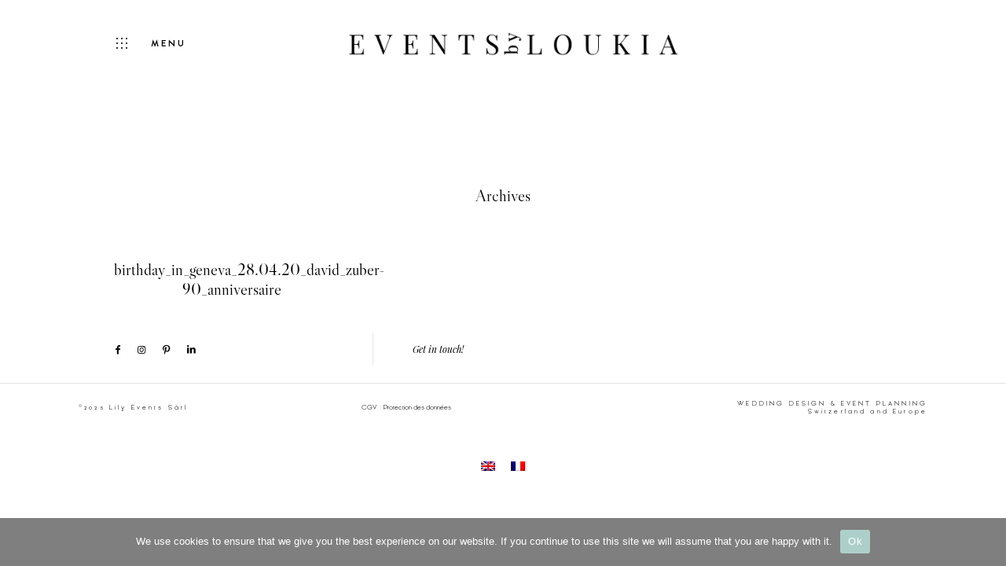

--- FILE ---
content_type: text/html; charset=UTF-8
request_url: https://www.eventsbyloukia.com/gallery/birthday-party-lareserve/birthday_in_geneva_28-04-20_david_zuber-90-2/
body_size: 9772
content:
<!DOCTYPE html><html dir="ltr" lang="en-US" prefix="og: https://ogp.me/ns#" class=""><head><meta charset="UTF-8" /><meta http-equiv="X-UA-Compatible" content="IE=edge"/><meta name="viewport" content="width=device-width, user-scalable=no, initial-scale=1.0, maximum-scale=1.0, minimum-scale=1.0"><link rel="alternate" type="application/rss+xml" title="Events by Loukia RSS Feed" href="https://www.eventsbyloukia.com/feed/" /><link rel="shortcut icon" href="https://www.eventsbyloukia.com/wp-content/uploads/2021/02/favicon-7.ico" /><link rel="profile" href="https://gmpg.org/xfn/11"><link media="all" href="https://www.eventsbyloukia.com/wp-content/cache/autoptimize/css/autoptimize_2b3350d171e3ae8f7884e2bf1c691f89.css" rel="stylesheet"><link media="only screen and (max-width: 768px)" href="https://www.eventsbyloukia.com/wp-content/cache/autoptimize/css/autoptimize_6fe211f8bb15af76999ce9135805d7af.css" rel="stylesheet"><link media="screen" href="https://www.eventsbyloukia.com/wp-content/cache/autoptimize/css/autoptimize_862a5e8117369b4d00877cf6767ad1a4.css" rel="stylesheet"><title>birthday_in_geneva_28.04.20_david_zuber-90_anniversaire | Events by Loukia</title> <script>var flex_theme_name = "lovely 2";
        var flex_asset_url = "https://www.eventsbyloukia.com/wp-content/plugins/flo-flex-builder/dist/";</script> <link rel="alternate" hreflang="en" href="https://www.eventsbyloukia.com/gallery/birthday-party-lareserve/birthday_in_geneva_28-04-20_david_zuber-90-2/" /><link rel="alternate" hreflang="fr" href="https://www.eventsbyloukia.com/fr/gallery/fete-danniversaire-l-hotel-la-reserve/birthday_in_geneva_28-04-20_david_zuber-90-2/" /><link rel="alternate" hreflang="x-default" href="https://www.eventsbyloukia.com/gallery/birthday-party-lareserve/birthday_in_geneva_28-04-20_david_zuber-90-2/" /><meta name="robots" content="max-image-preview:large" /><meta name="author" content="Events by Loukia"/><meta name="google-site-verification" content="google4fde6ec9958633a2.html" /><link rel="canonical" href="https://www.eventsbyloukia.com/gallery/birthday-party-lareserve/birthday_in_geneva_28-04-20_david_zuber-90-2/" /><meta name="generator" content="All in One SEO (AIOSEO) 4.9.3" /><meta property="og:locale" content="en_US" /><meta property="og:site_name" content="Events by Loukia" /><meta property="og:type" content="article" /><meta property="og:title" content="birthday_in_geneva_28.04.20_david_zuber-90_anniversaire | Events by Loukia" /><meta property="og:url" content="https://www.eventsbyloukia.com/gallery/birthday-party-lareserve/birthday_in_geneva_28-04-20_david_zuber-90-2/" /><meta property="fb:app_id" content="162606113941032" /><meta property="fb:admins" content="162606113941032" /><meta property="article:published_time" content="2020-05-17T19:48:51+00:00" /><meta property="article:modified_time" content="2024-01-04T18:28:29+00:00" /><meta property="article:publisher" content="http://www.facebook.com/loukiaarapian" /><meta name="twitter:card" content="summary" /><meta name="twitter:title" content="birthday_in_geneva_28.04.20_david_zuber-90_anniversaire | Events by Loukia" /> <script type="application/ld+json" class="aioseo-schema">{"@context":"https:\/\/schema.org","@graph":[{"@type":"BreadcrumbList","@id":"https:\/\/www.eventsbyloukia.com\/gallery\/birthday-party-lareserve\/birthday_in_geneva_28-04-20_david_zuber-90-2\/#breadcrumblist","itemListElement":[{"@type":"ListItem","@id":"https:\/\/www.eventsbyloukia.com#listItem","position":1,"name":"Home","item":"https:\/\/www.eventsbyloukia.com","nextItem":{"@type":"ListItem","@id":"https:\/\/www.eventsbyloukia.com\/gallery\/birthday-party-lareserve\/birthday_in_geneva_28-04-20_david_zuber-90-2\/#listItem","name":"birthday_in_geneva_28.04.20_david_zuber-90_anniversaire"}},{"@type":"ListItem","@id":"https:\/\/www.eventsbyloukia.com\/gallery\/birthday-party-lareserve\/birthday_in_geneva_28-04-20_david_zuber-90-2\/#listItem","position":2,"name":"birthday_in_geneva_28.04.20_david_zuber-90_anniversaire","previousItem":{"@type":"ListItem","@id":"https:\/\/www.eventsbyloukia.com#listItem","name":"Home"}}]},{"@type":"ItemPage","@id":"https:\/\/www.eventsbyloukia.com\/gallery\/birthday-party-lareserve\/birthday_in_geneva_28-04-20_david_zuber-90-2\/#itempage","url":"https:\/\/www.eventsbyloukia.com\/gallery\/birthday-party-lareserve\/birthday_in_geneva_28-04-20_david_zuber-90-2\/","name":"birthday_in_geneva_28.04.20_david_zuber-90_anniversaire | Events by Loukia","inLanguage":"en-US","isPartOf":{"@id":"https:\/\/www.eventsbyloukia.com\/#website"},"breadcrumb":{"@id":"https:\/\/www.eventsbyloukia.com\/gallery\/birthday-party-lareserve\/birthday_in_geneva_28-04-20_david_zuber-90-2\/#breadcrumblist"},"author":{"@id":"https:\/\/www.eventsbyloukia.com\/author\/loukiaarapian\/#author"},"creator":{"@id":"https:\/\/www.eventsbyloukia.com\/author\/loukiaarapian\/#author"},"datePublished":"2020-05-17T21:48:51+02:00","dateModified":"2024-01-04T19:28:29+01:00"},{"@type":"Organization","@id":"https:\/\/www.eventsbyloukia.com\/#organization","name":"Events by Loukia","description":"Event Design & Planning in Switzerland","url":"https:\/\/www.eventsbyloukia.com\/","logo":{"@type":"ImageObject","url":"https:\/\/www.eventsbyloukia.com\/wp-content\/uploads\/2020\/05\/birthday_in_geneva_28.04.20_david_zuber-90-1-scaled.jpg","@id":"https:\/\/www.eventsbyloukia.com\/gallery\/birthday-party-lareserve\/birthday_in_geneva_28-04-20_david_zuber-90-2\/#organizationLogo"},"image":{"@id":"https:\/\/www.eventsbyloukia.com\/gallery\/birthday-party-lareserve\/birthday_in_geneva_28-04-20_david_zuber-90-2\/#organizationLogo"},"sameAs":["http:\/\/www.instagram.com\/loukiaarapian"]},{"@type":"Person","@id":"https:\/\/www.eventsbyloukia.com\/author\/loukiaarapian\/#author","url":"https:\/\/www.eventsbyloukia.com\/author\/loukiaarapian\/","name":"Events by Loukia","image":{"@type":"ImageObject","@id":"https:\/\/www.eventsbyloukia.com\/gallery\/birthday-party-lareserve\/birthday_in_geneva_28-04-20_david_zuber-90-2\/#authorImage","url":"https:\/\/secure.gravatar.com\/avatar\/f635b212e25604879afb0c7be75679d0220e06f878ecfcc8f1ed849bfb1bd3e1?s=96&d=mm&r=g","width":96,"height":96,"caption":"Events by Loukia"}},{"@type":"WebSite","@id":"https:\/\/www.eventsbyloukia.com\/#website","url":"https:\/\/www.eventsbyloukia.com\/","name":"Events by Loukia","description":"Event Design & Planning in Switzerland","inLanguage":"en-US","publisher":{"@id":"https:\/\/www.eventsbyloukia.com\/#organization"}}]}</script> <link rel='dns-prefetch' href='//js-eu1.hs-scripts.com' /><link rel='dns-prefetch' href='//fonts.googleapis.com' /><link rel="alternate" type="application/rss+xml" title="Events by Loukia &raquo; Feed" href="https://www.eventsbyloukia.com/feed/" /><link rel="alternate" type="application/rss+xml" title="Events by Loukia &raquo; Comments Feed" href="https://www.eventsbyloukia.com/comments/feed/" /><link rel="alternate" type="application/rss+xml" title="Events by Loukia &raquo; birthday_in_geneva_28.04.20_david_zuber-90_anniversaire Comments Feed" href="https://www.eventsbyloukia.com/gallery/birthday-party-lareserve/birthday_in_geneva_28-04-20_david_zuber-90-2/feed/" /> <script id="flo_flex_builder_viewport_render" type="text/javascript">!function(){window.flexDebug={},window.flexBlocks={desktop:{},mobile:{}},window.flexData={animations:{},appearedElements:{}},window.flexDebug.timerStart=()=>{window.flexDebug.timerData=new Date},window.flexDebug.timerStop=(e="")=>{if(window.flexDebug.timerData){var n=new Date-window.flexDebug.timerData;n/=1e3,console.log(`Timer [${e}]:`,n+" seconds")}else console.log("Can't log times as start time is not set!")};const e=(n=navigator.userAgent||navigator.vendor||window.opera).indexOf("FBAN")>-1||n.indexOf("FBAV")>-1||n.includes("Instagram");var n;window.flexWidth=e?window.screen.width:window.innerWidth,window.currentFlexViewport=window.flexWidth>767?"desktop":"mobile",window.flexIsFacebookApp=e,window.flexPluginData={videoElements:{},shouldLoadVideos:[]},window.flexData.decodeHTML=function(e){var n=document.createElement("textarea");return n.innerHTML=e,n.value},window.flexData.elementDeviceClassRenaming=(e,n)=>e.replace("class=&quot",`data-only-device="${n}" class=&quot`);var t=setInterval((function(){if(!document.body)return;clearInterval(t);const e=document.querySelectorAll(`[data-element-device="${window.currentFlexViewport}"]`);Array.from(e).forEach((e=>{const n=window.flexData.elementDeviceClassRenaming(e.innerHTML,window.currentFlexViewport);e.insertAdjacentHTML("afterend",window.flexData.decodeHTML(n))}))}),10);window.addEventListener("DOMContentLoaded",(()=>{!function(){const e=(e,n=!1)=>{const t=document.getElementsByClassName(e)[0];if(void 0!==t){const e=window.getComputedStyle(t,null);return n?e[n]:e}return!1},n=document.createElement("div");n.innerHTML='<div class="flo-font-zoom-checker-inner" style="width: 1em;"></div>',n.style.display="none",n.style.fontSize="10px",n.className="flo-font-zoom-checker",document.body.appendChild(n);const t=e("flo-font-zoom-checker","fontSize"),o=e("flo-font-zoom-checker-inner","width");let i=parseInt(t)/10,a=parseInt(o)/10;t||o||(i=1,a=1),window.flexTextMagnificationLevel=1!==i&&i!==a?i:1}()}))}();</script> <link rel='stylesheet' id='admin_google_fonts-css' href='//fonts.googleapis.com/css?family=Playfair+Display' type='text/css' media='all' /> <script type="text/javascript" async src="https://www.eventsbyloukia.com/wp-content/plugins/burst-statistics/helpers/timeme/timeme.min.js?ver=1761128199" id="burst-timeme-js"></script> <script type="text/javascript" id="burst-js-extra">var burst = {"tracking":{"isInitialHit":true,"lastUpdateTimestamp":0,"beacon_url":"https:\/\/www.eventsbyloukia.com\/wp-content\/plugins\/burst-statistics\/endpoint.php","ajaxUrl":"https:\/\/www.eventsbyloukia.com\/wp-admin\/admin-ajax.php"},"options":{"cookieless":0,"pageUrl":"https:\/\/www.eventsbyloukia.com\/gallery\/birthday-party-lareserve\/birthday_in_geneva_28-04-20_david_zuber-90-2\/","beacon_enabled":1,"do_not_track":0,"enable_turbo_mode":0,"track_url_change":0,"cookie_retention_days":30,"debug":0},"goals":{"completed":[],"scriptUrl":"https:\/\/www.eventsbyloukia.com\/wp-content\/plugins\/burst-statistics\/\/assets\/js\/build\/burst-goals.js?v=1761128199","active":[]},"cache":{"uid":null,"fingerprint":null,"isUserAgent":null,"isDoNotTrack":null,"useCookies":null}};</script> <script type="text/javascript" async src="https://www.eventsbyloukia.com/wp-content/plugins/burst-statistics/assets/js/build/burst.min.js?ver=1761128199" id="burst-js"></script> <script type="text/javascript" src="https://www.eventsbyloukia.com/wp-includes/js/jquery/jquery.min.js?ver=3.7.1" id="jquery-core-js"></script> <script type="text/javascript" src="https://www.eventsbyloukia.com/wp-includes/js/jquery/jquery-migrate.min.js?ver=3.4.1" id="jquery-migrate-js"></script> <script type="text/javascript" src="https://www.eventsbyloukia.com/wp-content/plugins/flo-forms/public/js/jquery.validate.min.js?ver=1.0.0" id="flo-jquery-validate-js"></script> <script type="text/javascript" id="flo-forms-public-js-extra">var formData = {"ajaxurl":"https:\/\/www.eventsbyloukia.com\/wp-admin\/admin-ajax.php","date_format":"MM dd, yy"};</script> <script type="text/javascript" src="https://www.eventsbyloukia.com/wp-content/plugins/flo-forms/public/js/flo-forms-public.js?ver=1.0.0" id="flo-forms-public-js"></script> <script type="text/javascript" src="https://www.eventsbyloukia.com/wp-content/plugins/woocommerce/assets/js/jquery-blockui/jquery.blockUI.min.js?ver=2.7.0-wc.10.4.3" id="wc-jquery-blockui-js" defer="defer" data-wp-strategy="defer"></script> <script type="text/javascript" id="wc-add-to-cart-js-extra">var wc_add_to_cart_params = {"ajax_url":"\/wp-admin\/admin-ajax.php","wc_ajax_url":"\/?wc-ajax=%%endpoint%%","i18n_view_cart":"View cart","cart_url":"https:\/\/www.eventsbyloukia.com\/cart\/","is_cart":"","cart_redirect_after_add":"no"};</script> <script type="text/javascript" src="https://www.eventsbyloukia.com/wp-content/plugins/woocommerce/assets/js/frontend/add-to-cart.min.js?ver=10.4.3" id="wc-add-to-cart-js" defer="defer" data-wp-strategy="defer"></script> <script type="text/javascript" src="https://www.eventsbyloukia.com/wp-content/plugins/woocommerce/assets/js/js-cookie/js.cookie.min.js?ver=2.1.4-wc.10.4.3" id="wc-js-cookie-js" defer="defer" data-wp-strategy="defer"></script> <script type="text/javascript" id="woocommerce-js-extra">var woocommerce_params = {"ajax_url":"\/wp-admin\/admin-ajax.php","wc_ajax_url":"\/?wc-ajax=%%endpoint%%","i18n_password_show":"Show password","i18n_password_hide":"Hide password"};</script> <script type="text/javascript" src="https://www.eventsbyloukia.com/wp-content/plugins/woocommerce/assets/js/frontend/woocommerce.min.js?ver=10.4.3" id="woocommerce-js" defer="defer" data-wp-strategy="defer"></script> <link rel="https://api.w.org/" href="https://www.eventsbyloukia.com/wp-json/" /><link rel="alternate" title="JSON" type="application/json" href="https://www.eventsbyloukia.com/wp-json/wp/v2/media/4463" /><link rel="EditURI" type="application/rsd+xml" title="RSD" href="https://www.eventsbyloukia.com/xmlrpc.php?rsd" /><link rel="alternate" title="oEmbed (JSON)" type="application/json+oembed" href="https://www.eventsbyloukia.com/wp-json/oembed/1.0/embed?url=https%3A%2F%2Fwww.eventsbyloukia.com%2Fgallery%2Fbirthday-party-lareserve%2Fbirthday_in_geneva_28-04-20_david_zuber-90-2%2F" /><link rel="alternate" title="oEmbed (XML)" type="text/xml+oembed" href="https://www.eventsbyloukia.com/wp-json/oembed/1.0/embed?url=https%3A%2F%2Fwww.eventsbyloukia.com%2Fgallery%2Fbirthday-party-lareserve%2Fbirthday_in_geneva_28-04-20_david_zuber-90-2%2F&#038;format=xml" /><meta name="generator" content="WPML ver:4.8.6 stt:1,4;" /><meta name="facebook-domain-verification" content="487qy77upkar2rzli3fypddmyvn35b" /><meta name="p:domain_verify" content="a62175d1163629e4b66e1513aa09a038"/>  <script>!function(f,b,e,v,n,t,s)
{if(f.fbq)return;n=f.fbq=function(){n.callMethod?
n.callMethod.apply(n,arguments):n.queue.push(arguments)};
if(!f._fbq)f._fbq=n;n.push=n;n.loaded=!0;n.version='2.0';
n.queue=[];t=b.createElement(e);t.async=!0;
t.src=v;s=b.getElementsByTagName(e)[0];
s.parentNode.insertBefore(t,s)}(window, document,'script',
'https://connect.facebook.net/en_US/fbevents.js');
fbq('init', '2677945718952751');
fbq('track', 'PageView');</script> <noscript><img height="1" width="1" style="display:none"
src="https://www.facebook.com/tr?id=2677945718952751&ev=PageView&noscript=1"
/></noscript>  <script>(function(w,d,s,l,i){w[l]=w[l]||[];w[l].push({'gtm.start':
new Date().getTime(),event:'gtm.js'});var f=d.getElementsByTagName(s)[0],
j=d.createElement(s),dl=l!='dataLayer'?'&l='+l:'';j.async=true;j.src=
'https://www.googletagmanager.com/gtm.js?id='+i+dl;f.parentNode.insertBefore(j,f);
})(window,document,'script','dataLayer','GTM-PTHH5VX');</script> 			 <script class="hsq-set-content-id" data-content-id="blog-post">var _hsq = _hsq || [];
				_hsq.push(["setContentType", "blog-post"]);</script>  <noscript><style>.woocommerce-product-gallery{ opacity: 1 !important; }</style></noscript>  <script type='text/javascript'>!function(f,b,e,v,n,t,s){if(f.fbq)return;n=f.fbq=function(){n.callMethod?
n.callMethod.apply(n,arguments):n.queue.push(arguments)};if(!f._fbq)f._fbq=n;
n.push=n;n.loaded=!0;n.version='2.0';n.queue=[];t=b.createElement(e);t.async=!0;
t.src=v;s=b.getElementsByTagName(e)[0];s.parentNode.insertBefore(t,s)}(window,
document,'script','https://connect.facebook.net/en_US/fbevents.js?v=next');</script>  <script type='text/javascript'>var url = window.location.origin + '?ob=open-bridge';
        fbq('set', 'openbridge', '2644019762421251', url);</script> <script type='text/javascript'>fbq('init', '2644019762421251', {}, {
    "agent": "wordpress-6.8.3-3.0.16"
})</script><script type='text/javascript'>fbq('track', 'PageView', []);</script>  <noscript> <img height="1" width="1" style="display:none" alt="fbpx"
src="https://www.facebook.com/tr?id=2644019762421251&ev=PageView&noscript=1" /> </noscript><link rel="icon" href="https://www.eventsbyloukia.com/wp-content/uploads/2021/02/favicon-7.ico" sizes="32x32" /><link rel="icon" href="https://www.eventsbyloukia.com/wp-content/uploads/2021/02/favicon-7.ico" sizes="192x192" /><link rel="apple-touch-icon" href="https://www.eventsbyloukia.com/wp-content/uploads/2021/02/favicon-7.ico" /><meta name="msapplication-TileImage" content="https://www.eventsbyloukia.com/wp-content/uploads/2021/02/favicon-7.ico" /></head><body data-rsssl=1 class="attachment wp-singular attachment-template-default single single-attachment postid-4463 attachmentid-4463 attachment-jpeg wp-theme-lovely2  flo-social-links-type-a theme-lovely2 cookies-not-set woocommerce-no-js flo-tablet-appear-disabled flo-mobile-appear-disabled" data-burst_id="4463" data-burst_type="attachment"> <noscript class='flo-core-style' ><style class='flo-core-style'  media="screen">.flo-header-mobile__logo{max-width:25rem}.flo-header-mobile{background-color:#FFFFFF;color:#000000}.flo-header-mobile:not(.not-sticky){background-color:#FFFFFF;color:#000000}</style></noscript><div class="flo-header-mobile flo-header-mobile--type-a sticky"><div class="flo-header-mobile__spacer"></div> <a href="https://www.eventsbyloukia.com" class="flo-header-mobile__logo"> <noscript><img class="flo-header-mobile__logo-image flo-header-mobile__logo-image--default" src="https://www.eventsbyloukia.com/wp-content/uploads/2020/05/EVENTSBYLOUKIA_LOGO.png" alt="Events by Loukia"/></noscript><img class="lazyload flo-header-mobile__logo-image flo-header-mobile__logo-image--default" src='data:image/svg+xml,%3Csvg%20xmlns=%22http://www.w3.org/2000/svg%22%20viewBox=%220%200%20210%20140%22%3E%3C/svg%3E' data-src="https://www.eventsbyloukia.com/wp-content/uploads/2020/05/EVENTSBYLOUKIA_LOGO.png" alt="Events by Loukia"/> <noscript><img class="flo-header-mobile__logo-image flo-header-mobile__logo-image--light" src="https://www.eventsbyloukia.com/wp-content/uploads/2020/05/EVENTSBYLOUKIA_LOGO.png" alt="Events by Loukia"/></noscript><img class="lazyload flo-header-mobile__logo-image flo-header-mobile__logo-image--light" src='data:image/svg+xml,%3Csvg%20xmlns=%22http://www.w3.org/2000/svg%22%20viewBox=%220%200%20210%20140%22%3E%3C/svg%3E' data-src="https://www.eventsbyloukia.com/wp-content/uploads/2020/05/EVENTSBYLOUKIA_LOGO.png" alt="Events by Loukia"/> </a><div class="flo-header-mobile__menu-trigger flo-header-mobile__menu-trigger--bullets"></div></div><main class="flo_page_wrap "><div class="flo_page"> <noscript class='flo-core-style' ><style class='flo-core-style'  media="screen">header:not(.is-sticky) .flo-header--151{color:#000000;border-color:rgba(0,0,0,0.1)}header:not(.is-sticky) .flo-header--151{background-color:#FFFFFF}header:not(.is-sticky) .flo-header--151 .flo-header__menu > ul > li > a{color:#000000}header:not(.is-sticky) .flo-header--151.flo-header{padding-top:0.9375rem;padding-bottom:0.9375rem}.flo-header--sticky .is-sticky .flo-header--151{background-color:rgba(255,255,255,0.65);color:#000000!important;border-color:rgba(0,0,0,0.1)}</style></noscript><header class="flo-header--sticky" data-layout="flo-header--layout-type-j"> <noscript class='flo-core-style' ><style class='flo-core-style'  media="screen">.flo-header--151 .flo-header__popup-menu{font-family:GinoraSans Bold;font-size:0.6875rem;letter-spacing:0.25em;word-spacing:0em;line-height:1em;text-transform:none;font-weight:normal}.flo-header--151 .flo-header__popup-menu:hover{text-decoration:underline}@media screen and (max-width:767px){.flo-header--151 .flo-header__popup-menu{font-size:0.5rem;line-height:1em}}.flo-header--151 .flo-header__popup-menu-trigger{font-family:GinoraSans Bold;font-size:0.6875rem;letter-spacing:0.25em;word-spacing:0em;line-height:1em;text-transform:none;font-weight:normal}.flo-header--151 .flo-header__popup-menu-trigger:hover{text-decoration:underline}@media screen and (max-width:767px){.flo-header--151 .flo-header__popup-menu-trigger{font-size:0.5rem;line-height:1em}}.flo-header--151 .flo-header__popup-menu{color:#000000}.flo-header--151 .flo-header__popup-menu-wrap--open .flo-header__popup-menu-trigger, .flo-header--151 .flo-header__popup-menu-wrap--open .flo-header__popup-menu, .flo-header--151 .flo-header__popup-menu-items ul{background-color:#FAF8F8}</style></noscript><div class="flo-header flo-header--151 flo-header--type-j" data-onready="flo_header_type_j"><div class="flo-header__popup-menu-top-wrap"><div class="flo-header__popup-menu-wrap"><div class="flo-header__popup-menu-trigger"><div class="flo-header__popup-menu-trigger-icon-wrap"><div class="flo-header__popup-menu-trigger-icon flo-header__popup-menu-trigger-icon--open"> <i class="flo-icon-menu-trigger"></i></div><div class="flo-header__popup-menu-trigger-icon flo-header__popup-menu-trigger-icon--close"> <i class="flo-icon-close-icon"></i></div></div><div class="flo-header__popup-menu-trigger-label-wrap"><div class="flo-header__popup-menu-trigger-label flo-header__popup-menu-trigger-label--open"> MENU</div><div class="flo-header__popup-menu-trigger-label flo-header__popup-menu-trigger-label--close"> CLOSE</div></div></div><div class="flo-header__popup-menu"><ul id="3" class="flo-header__popup-menu-items"><li id="menu-item-4979" class="menu-item menu-item-type-post_type menu-item-object-page menu-item-4979"><a href="https://www.eventsbyloukia.com/about/">ABOUT</a></li><li id="menu-item-4981" class="menu-item menu-item-type-post_type menu-item-object-page menu-item-4981"><a href="https://www.eventsbyloukia.com/events-portfolio/">GALLERY</a></li><li id="menu-item-12380" class="menu-item menu-item-type-post_type menu-item-object-page menu-item-12380"><a href="https://www.eventsbyloukia.com/services/">SERVICES</a></li><li id="menu-item-15498" class="menu-item menu-item-type-post_type menu-item-object-page menu-item-15498"><a href="https://www.eventsbyloukia.com/creative-workshops/">CREATIVE WORKSHOPS</a></li><li id="menu-item-10059" class="menu-item menu-item-type-post_type menu-item-object-page menu-item-10059"><a href="https://www.eventsbyloukia.com/blog/">BLOG</a></li><li id="menu-item-4980" class="menu-item menu-item-type-post_type menu-item-object-page menu-item-4980"><a href="https://www.eventsbyloukia.com/contact/">CONTACT</a></li><li id="menu-item-wpml-ls-3-en" class="menu-item wpml-ls-slot-3 wpml-ls-item wpml-ls-item-en wpml-ls-current-language wpml-ls-menu-item wpml-ls-first-item menu-item-type-wpml_ls_menu_item menu-item-object-wpml_ls_menu_item menu-item-has-children menu-item-wpml-ls-3-en"><a href="https://www.eventsbyloukia.com/gallery/birthday-party-lareserve/birthday_in_geneva_28-04-20_david_zuber-90-2/" role="menuitem"><noscript><img
 class="wpml-ls-flag"
 src="https://www.eventsbyloukia.com/wp-content/plugins/sitepress-multilingual-cms/res/flags/en.png"
 alt="English" 
 /></noscript><img
 class="lazyload wpml-ls-flag"
 src='data:image/svg+xml,%3Csvg%20xmlns=%22http://www.w3.org/2000/svg%22%20viewBox=%220%200%20210%20140%22%3E%3C/svg%3E' data-src="https://www.eventsbyloukia.com/wp-content/plugins/sitepress-multilingual-cms/res/flags/en.png"
 alt="English" 
 /></a><ul class="sub-menu"><li id="menu-item-wpml-ls-3-fr" class="menu-item wpml-ls-slot-3 wpml-ls-item wpml-ls-item-fr wpml-ls-menu-item wpml-ls-last-item menu-item-type-wpml_ls_menu_item menu-item-object-wpml_ls_menu_item menu-item-wpml-ls-3-fr"><a href="https://www.eventsbyloukia.com/fr/gallery/fete-danniversaire-l-hotel-la-reserve/birthday_in_geneva_28-04-20_david_zuber-90-2/" title="Switch to French" aria-label="Switch to French" role="menuitem"><noscript><img
 class="wpml-ls-flag"
 src="https://www.eventsbyloukia.com/wp-content/plugins/sitepress-multilingual-cms/res/flags/fr.png"
 alt="French" 
 /></noscript><img
 class="lazyload wpml-ls-flag"
 src='data:image/svg+xml,%3Csvg%20xmlns=%22http://www.w3.org/2000/svg%22%20viewBox=%220%200%20210%20140%22%3E%3C/svg%3E' data-src="https://www.eventsbyloukia.com/wp-content/plugins/sitepress-multilingual-cms/res/flags/fr.png"
 alt="French" 
 /></a></li></ul></li></ul></div></div></div><div class="flo-header__logo-wrap"> <a href="https://www.eventsbyloukia.com" class="flo-header__logo"> <noscript class='flo-core-style' ><style class='flo-core-style'  media="screen">.flo-header--151 .flo-header__logo{font-family:LibreCaslonDisplay Regular;font-size:1.625rem;letter-spacing:0em;word-spacing:0em;line-height:1.2em;text-transform:none;font-weight:normal}@media screen and (max-width:767px){.flo-header--151 .flo-header__logo{font-size:1.625rem;line-height:1.2em}}@media (min-width:768px) and (max-width:1024px){.flo-header--151 .flo-header__logo{max-width:12.5rem}}@media (min-width:1025px){.flo-header--151 .flo-header__logo{max-width:28.125rem}}</style></noscript> <noscript><img class="flo-header__logo-image flo-header__logo-image--default" src="https://www.eventsbyloukia.com/wp-content/uploads/2020/06/EVENTSBYLOUKIA_LOGO_2.png" alt="Events by Loukia" /></noscript><img class="lazyload flo-header__logo-image flo-header__logo-image--default" src='data:image/svg+xml,%3Csvg%20xmlns=%22http://www.w3.org/2000/svg%22%20viewBox=%220%200%20210%20140%22%3E%3C/svg%3E' data-src="https://www.eventsbyloukia.com/wp-content/uploads/2020/06/EVENTSBYLOUKIA_LOGO_2.png" alt="Events by Loukia" /> <noscript><img class="flo-header__logo-image flo-header__logo-image--sticky" src="https://www.eventsbyloukia.com/wp-content/uploads/2020/06/EVENTSBYLOUKIA_LOGO_2.png" alt="Events by Loukia" /></noscript><img class="lazyload flo-header__logo-image flo-header__logo-image--sticky" src='data:image/svg+xml,%3Csvg%20xmlns=%22http://www.w3.org/2000/svg%22%20viewBox=%220%200%20210%20140%22%3E%3C/svg%3E' data-src="https://www.eventsbyloukia.com/wp-content/uploads/2020/06/EVENTSBYLOUKIA_LOGO_2.png" alt="Events by Loukia" /> <noscript><img class="flo-header__logo-image flo-header__logo-image--light" src="https://www.eventsbyloukia.com/wp-content/uploads/2023/09/EVENTSBYLOUKIA_LOGO_white.png" alt="Events by Loukia" /></noscript><img class="lazyload flo-header__logo-image flo-header__logo-image--light" src='data:image/svg+xml,%3Csvg%20xmlns=%22http://www.w3.org/2000/svg%22%20viewBox=%220%200%20210%20140%22%3E%3C/svg%3E' data-src="https://www.eventsbyloukia.com/wp-content/uploads/2023/09/EVENTSBYLOUKIA_LOGO_white.png" alt="Events by Loukia" /> </a></div><div class="flo-header__menu-area"></div></div></header><div class="flo-block  flo-wp-title flo-post"><h1 class="flo-wp-title__title visible full-visible">Archives</h1></div><div class="flo-listing flo-listing--206"> <noscript class='flo-core-style' ><style class='flo-core-style'  media="screen">@media (max-width:767px){.flo-block--3894{margin-top:0rem;margin-bottom:0rem}}@media (min-width:768px){.flo-block--3894{margin-top:0rem;margin-bottom:0rem}}</style></noscript> <noscript class='flo-core-style' ><style class='flo-core-style'  media="screen">.flo-block--3894{background-color:#FFFFFF}</style></noscript><div   class='flo-block     flo-block--3894   ' data-id="3894" data-onready='flo_block_listing_5'><div class="flo-block__container"> <noscript class='flo-core-style' ><style class='flo-core-style'  media="screen">.flo-block-listing-5--777 .flo-block-listing-5__title{font-family:LibreCaslonDisplay Regular;font-size:1.3125rem;letter-spacing:0em;word-spacing:0em;line-height:1.23em;text-transform:none;font-weight:normal}.flo-block-listing-5--777 .flo-block-listing-5__category{font-family:GinoraSans Bold;font-size:0.6875rem;letter-spacing:0.25em;word-spacing:0em;line-height:1em;text-transform:none;font-weight:normal}.flo-block-listing-5--777 .flo-block-listing-5__category:hover{text-decoration:underline}@media screen and (max-width:767px){.flo-block-listing-5--777 .flo-block-listing-5__category{font-size:0.5rem;line-height:1em}}.flo-block-listing-5--777 .flo-block-listing-5__overlay{font-family:GinoraSans Bold;font-size:0.6875rem;letter-spacing:0.25em;word-spacing:0em;line-height:1em;text-transform:none;font-weight:normal}.flo-block-listing-5--777 .flo-block-listing-5__overlay:hover{text-decoration:underline}@media screen and (max-width:767px){.flo-block-listing-5--777 .flo-block-listing-5__overlay{font-size:0.5rem;line-height:1em}}.flo-block-listing-5--777 .flo-block-listing-5__overlay{color:#000000;background-color:#FFFFFF;background-image:url()}.flo-block-listing-5--777 .flo-block-listing-5__text-area{color:#000000}@media (max-width:767px){.flo-block-listing-5--777 .flo-block-listing-5__featured-image--bgi{height:300px}}@media (min-width:768px){.flo-block-listing-5--777 .flo-block-listing-5__item{width:calc(100% / 3);padding:1.375rem}.grid-sizer{width:calc(100% / 3)}.flo-block-listing-5--777{margin:-1.375rem}}</style></noscript><div class="flo-block-listing-5 flo-block-listing-5--777 "> <a class="flo-block-listing-5__item " href="https://www.eventsbyloukia.com/gallery/birthday-party-lareserve/birthday_in_geneva_28-04-20_david_zuber-90-2/"> <span class="flo-block-listing-5__text-area"> <span class="flo-block-listing-5__category"> </span><h2 class="flo-block-listing-5__title"> birthday_in_geneva_28.04.20_david_zuber-90_anniversaire</h2> </span> </a></div></div></div></div></div></main> <noscript class='flo-core-style' ><style class='flo-core-style'  media="screen">@media (max-width:767px){.flo-mobile-menu{background-color:#FAF8F8;color:#000000}.flo-mobile-menu__menu > li{border-bottom-color:rgba(0,0,0,0.15)!important}.flo-mobile-menu__menu-dropdown-toggle{color:rgba(0,0,0,0.15)!important}}</style></noscript><div class="flo-mobile-menu flo-mobile-menu__type-a" data-onready="flo_mobile_menu"><div class="flo-mobile-menu__top-area"> <a href="https://www.eventsbyloukia.com" class="flo-header-mobile__logo"> <noscript><img class="flo-header-mobile__logo-image flo-header-mobile__logo-image--default" src="https://www.eventsbyloukia.com/wp-content/uploads/2020/05/EVENTSBYLOUKIA_LOGO.png" alt="Events by Loukia"/></noscript><img class="lazyload flo-header-mobile__logo-image flo-header-mobile__logo-image--default" src='data:image/svg+xml,%3Csvg%20xmlns=%22http://www.w3.org/2000/svg%22%20viewBox=%220%200%20210%20140%22%3E%3C/svg%3E' data-src="https://www.eventsbyloukia.com/wp-content/uploads/2020/05/EVENTSBYLOUKIA_LOGO.png" alt="Events by Loukia"/> <noscript><img class="flo-header-mobile__logo-image flo-header-mobile__logo-image--light" src="https://www.eventsbyloukia.com/wp-content/uploads/2020/05/EVENTSBYLOUKIA_LOGO.png" alt="Events by Loukia"/></noscript><img class="lazyload flo-header-mobile__logo-image flo-header-mobile__logo-image--light" src='data:image/svg+xml,%3Csvg%20xmlns=%22http://www.w3.org/2000/svg%22%20viewBox=%220%200%20210%20140%22%3E%3C/svg%3E' data-src="https://www.eventsbyloukia.com/wp-content/uploads/2020/05/EVENTSBYLOUKIA_LOGO.png" alt="Events by Loukia"/> </a><div class="flo-mobile-menu__close flo-mobile-menu__menu-trigger--bullets"></div></div><ul id="3" class="flo-mobile-menu__menu"><li class="menu-item menu-item-type-post_type menu-item-object-page menu-item-4979"><a href="https://www.eventsbyloukia.com/about/">ABOUT</a></li><li class="menu-item menu-item-type-post_type menu-item-object-page menu-item-4981"><a href="https://www.eventsbyloukia.com/events-portfolio/">GALLERY</a></li><li class="menu-item menu-item-type-post_type menu-item-object-page menu-item-12380"><a href="https://www.eventsbyloukia.com/services/">SERVICES</a></li><li class="menu-item menu-item-type-post_type menu-item-object-page menu-item-15498"><a href="https://www.eventsbyloukia.com/creative-workshops/">CREATIVE WORKSHOPS</a></li><li class="menu-item menu-item-type-post_type menu-item-object-page menu-item-10059"><a href="https://www.eventsbyloukia.com/blog/">BLOG</a></li><li class="menu-item menu-item-type-post_type menu-item-object-page menu-item-4980"><a href="https://www.eventsbyloukia.com/contact/">CONTACT</a></li><li class="menu-item wpml-ls-slot-3 wpml-ls-item wpml-ls-item-en wpml-ls-current-language wpml-ls-menu-item wpml-ls-first-item menu-item-type-wpml_ls_menu_item menu-item-object-wpml_ls_menu_item menu-item-has-children menu-item-wpml-ls-3-en"><a href="https://www.eventsbyloukia.com/gallery/birthday-party-lareserve/birthday_in_geneva_28-04-20_david_zuber-90-2/" role="menuitem"><noscript><img
 class="wpml-ls-flag"
 src="https://www.eventsbyloukia.com/wp-content/plugins/sitepress-multilingual-cms/res/flags/en.png"
 alt="English" 
 /></noscript><img
 class="lazyload wpml-ls-flag"
 src='data:image/svg+xml,%3Csvg%20xmlns=%22http://www.w3.org/2000/svg%22%20viewBox=%220%200%20210%20140%22%3E%3C/svg%3E' data-src="https://www.eventsbyloukia.com/wp-content/plugins/sitepress-multilingual-cms/res/flags/en.png"
 alt="English" 
 /></a><ul class="sub-menu"><li class="menu-item wpml-ls-slot-3 wpml-ls-item wpml-ls-item-fr wpml-ls-menu-item wpml-ls-last-item menu-item-type-wpml_ls_menu_item menu-item-object-wpml_ls_menu_item menu-item-wpml-ls-3-fr"><a href="https://www.eventsbyloukia.com/fr/gallery/fete-danniversaire-l-hotel-la-reserve/birthday_in_geneva_28-04-20_david_zuber-90-2/" title="Switch to French" aria-label="Switch to French" role="menuitem"><noscript><img
 class="wpml-ls-flag"
 src="https://www.eventsbyloukia.com/wp-content/plugins/sitepress-multilingual-cms/res/flags/fr.png"
 alt="French" 
 /></noscript><img
 class="lazyload wpml-ls-flag"
 src='data:image/svg+xml,%3Csvg%20xmlns=%22http://www.w3.org/2000/svg%22%20viewBox=%220%200%20210%20140%22%3E%3C/svg%3E' data-src="https://www.eventsbyloukia.com/wp-content/plugins/sitepress-multilingual-cms/res/flags/fr.png"
 alt="French" 
 /></a></li></ul></li></ul><div class="flo-mobile-menu__bottom-area"><div class="flo-mobile-menu__social-links"> <a href="https://www.facebook.com/eventsbyloukia" rel="noreferrer" target="_blank" class="flo-icon flo-icon-facebook flo-social-links__link "></a> <a href="https://www.instagram.com/eventsbyloukia" rel="noreferrer" target="_blank" class="flo-icon flo-icon-instagram flo-social-links__link "></a> <a href="https://www.pinterest.com/eventsbyloukia" rel="noreferrer" target="_blank" class="flo-icon flo-icon-pinterest flo-social-links__link "></a> <a href="https://www.linkedin.com/company/5018479" rel="noreferrer" target="_blank" class="flo-icon flo-icon-linkedin flo-social-links__link "></a></div><div class="flo-mobile-menu__copyright-area"><div class="flo-mobile-menu__text-above-copyright-notice"></div><div class="flo-mobile-menu__copyright-notice"><p>WEDDING DESIGN & EVENT PLANNING</p></div><div class="flo-mobile-menu__copyright-flo-logo"><div class="flo-footer-copyrights-area__copyright-notice" style="letter-spacing: 0em;"> <a href="/cgv/">CGV</a> <span style="color: #ddd"> | </span> <a href="/protection-des-donnees/">Protection des données</a></div></div></div></div></div><div class="flo-footer flo-footer--723 "> <noscript class='flo-core-style' ><style class='flo-core-style'  media="screen">.flo-footer--723 .flo-footer-area-2__link{font-family:PlayfairDisplay Italic;font-size:0.75rem;letter-spacing:0em;word-spacing:0em;line-height:1.3em;text-transform:none;font-weight:normal}.flo-footer--723 .flo-footer-area-2{background-color:#FFFFFF;color:#000000;border-color:rgba(0,0,0,0.1)}</style></noscript> <noscript class='flo-core-style' ><style class='flo-core-style'  media="screen">.flo-footer--723 .flo-footer-area-2__right-text-area{font-family:PlayfairDisplay Italic;font-size:0.75rem;letter-spacing:0em;word-spacing:0em;line-height:1.3em;text-transform:none;font-weight:normal}</style></noscript><div class="flo-footer-area-2"><div class="flo-footer-area-2__social-area"><div class="flo-footer-area-2__social-links"> <a href="https://www.facebook.com/eventsbyloukia" rel="noreferrer" target="_blank" class="flo-icon flo-icon-facebook flo-social-links__link "></a> <a href="https://www.instagram.com/eventsbyloukia" rel="noreferrer" target="_blank" class="flo-icon flo-icon-instagram flo-social-links__link "></a> <a href="https://www.pinterest.com/eventsbyloukia" rel="noreferrer" target="_blank" class="flo-icon flo-icon-pinterest flo-social-links__link "></a> <a href="https://www.linkedin.com/company/5018479" rel="noreferrer" target="_blank" class="flo-icon flo-icon-linkedin flo-social-links__link "></a></div></div><div class="flo-footer-area-2__right-text-area"><p><a title="CONTACT" href="https://www.eventsbyloukia.com/contact/"><em>Get in touch!</em></a></p></div></div> <noscript class='flo-core-style' ><style class='flo-core-style'  media="screen">.flo-footer--723 .flo-footer-copyrights-area__copyright-notice{font-family:GinoraSans Light;font-size:0.5625rem;letter-spacing:0.35em;word-spacing:0em;line-height:1.2em;text-transform:none;font-weight:normal}.flo-footer--723 .flo-footer-copyrights-area__additional-text{font-family:GinoraSans Light;font-size:0.5625rem;letter-spacing:0.35em;word-spacing:0em;line-height:1.2em;text-transform:none;font-weight:normal}.flo-footer--723 .flo-footer-copyrights-area{color:#000000;background-color:#FFFFFF}</style></noscript><div class="flo-footer-copyrights-area"><div class="flo-footer-copyrights-area__copyright-notice"> ©2025 Lily Events Sàrl</div><div class="flo-footer-copyrights-area__copyright-notice" style="letter-spacing: 0em;"> <a href="/cgv/">CGV</a> <span style="color: #ddd"> | </span> <a href="/protection-des-donnees/">Protection des données</a></div><div class="flo-footer-copyrights-area__additional-text"> WEDDING DESIGN & EVENT PLANNING <br> Switzerland and Europe</div></div></div> <script type="speculationrules">{"prefetch":[{"source":"document","where":{"and":[{"href_matches":"\/*"},{"not":{"href_matches":["\/wp-*.php","\/wp-admin\/*","\/wp-content\/uploads\/*","\/wp-content\/*","\/wp-content\/plugins\/*","\/wp-content\/themes\/lovely2\/*","\/*\\?(.+)"]}},{"not":{"selector_matches":"a[rel~=\"nofollow\"]"}},{"not":{"selector_matches":".no-prefetch, .no-prefetch a"}}]},"eagerness":"conservative"}]}</script>  <script async src="https://www.googletagmanager.com/gtag/js?id=G-H6ECH37D1L"></script> <script>window.dataLayer = window.dataLayer || [];
			function gtag(){dataLayer.push(arguments);}
			gtag('js', new Date());
			G-H6ECH37D1L
			GT-NSVXNC2
			gtag('config', 'G-H6ECH37D1L');</script> <script type="text/javascript">(function(e,t,o,n,p,r,i){e.visitorGlobalObjectAlias=n;e[e.visitorGlobalObjectAlias]=e[e.visitorGlobalObjectAlias]||function(){(e[e.visitorGlobalObjectAlias].q=e[e.visitorGlobalObjectAlias].q||[]).push(arguments)};e[e.visitorGlobalObjectAlias].l=(new Date).getTime();r=t.createElement("script");r.src=o;r.async=true;i=t.getElementsByTagName("script")[0];i.parentNode.insertBefore(r,i)})(window,document,"https://diffuser-cdn.app-us1.com/diffuser/diffuser.js","vgo");
    vgo('setAccount', '224362383');
    vgo('setTrackByDefault', true);

    vgo('process');</script>  <script type='text/javascript'>document.addEventListener( 'wpcf7mailsent', function( event ) {
        if( "fb_pxl_code" in event.detail.apiResponse){
          eval(event.detail.apiResponse.fb_pxl_code);
        }
      }, false );</script> <div id='fb-pxl-ajax-code'></div><noscript><style>.lazyload{display:none;}</style></noscript><script data-noptimize="1">window.lazySizesConfig=window.lazySizesConfig||{};window.lazySizesConfig.loadMode=1;</script><script async data-noptimize="1" src='https://www.eventsbyloukia.com/wp-content/plugins/autoptimize/classes/external/js/lazysizes.min.js?ao_version=3.1.14'></script> <script type='text/javascript'>(function () {
			var c = document.body.className;
			c = c.replace(/woocommerce-no-js/, 'woocommerce-js');
			document.body.className = c;
		})();</script> <div class="wpml-ls-statics-footer wpml-ls wpml-ls-legacy-list-horizontal"><ul role="menu"><li class="wpml-ls-slot-footer wpml-ls-item wpml-ls-item-en wpml-ls-current-language wpml-ls-first-item wpml-ls-item-legacy-list-horizontal" role="none"> <a href="https://www.eventsbyloukia.com/gallery/birthday-party-lareserve/birthday_in_geneva_28-04-20_david_zuber-90-2/" class="wpml-ls-link" role="menuitem" > <noscript><img
 class="wpml-ls-flag"
 src="https://www.eventsbyloukia.com/wp-content/plugins/sitepress-multilingual-cms/res/flags/en.png"
 alt="English"
 width=18
 height=12
 /></noscript><img
 class="lazyload wpml-ls-flag"
 src='data:image/svg+xml,%3Csvg%20xmlns=%22http://www.w3.org/2000/svg%22%20viewBox=%220%200%20210%20140%22%3E%3C/svg%3E' data-src="https://www.eventsbyloukia.com/wp-content/plugins/sitepress-multilingual-cms/res/flags/en.png"
 alt="English"
 width=18
 height=12
 /></a></li><li class="wpml-ls-slot-footer wpml-ls-item wpml-ls-item-fr wpml-ls-last-item wpml-ls-item-legacy-list-horizontal" role="none"> <a href="https://www.eventsbyloukia.com/fr/gallery/fete-danniversaire-l-hotel-la-reserve/birthday_in_geneva_28-04-20_david_zuber-90-2/" class="wpml-ls-link" role="menuitem"  aria-label="Switch to French" title="Switch to French" > <noscript><img
 class="wpml-ls-flag"
 src="https://www.eventsbyloukia.com/wp-content/plugins/sitepress-multilingual-cms/res/flags/fr.png"
 alt="French"
 width=18
 height=12
 /></noscript><img
 class="lazyload wpml-ls-flag"
 src='data:image/svg+xml,%3Csvg%20xmlns=%22http://www.w3.org/2000/svg%22%20viewBox=%220%200%20210%20140%22%3E%3C/svg%3E' data-src="https://www.eventsbyloukia.com/wp-content/plugins/sitepress-multilingual-cms/res/flags/fr.png"
 alt="French"
 width=18
 height=12
 /></a></li></ul></div> <script type="text/javascript" id="cookie-notice-front-js-before">var cnArgs = {"ajaxUrl":"https:\/\/www.eventsbyloukia.com\/wp-admin\/admin-ajax.php","nonce":"c892e8ac9d","hideEffect":"fade","position":"bottom","onScroll":false,"onScrollOffset":100,"onClick":false,"cookieName":"cookie_notice_accepted","cookieTime":2592000,"cookieTimeRejected":2592000,"globalCookie":false,"redirection":false,"cache":false,"revokeCookies":false,"revokeCookiesOpt":"automatic"};</script> <script type="text/javascript" src="https://www.eventsbyloukia.com/wp-content/plugins/cookie-notice/js/front.min.js?ver=2.5.11" id="cookie-notice-front-js"></script> <script type="text/javascript" src="https://www.eventsbyloukia.com/wp-includes/js/jquery/ui/core.min.js?ver=1.13.3" id="jquery-ui-core-js"></script> <script type="text/javascript" src="https://www.eventsbyloukia.com/wp-includes/js/jquery/ui/datepicker.min.js?ver=1.13.3" id="jquery-ui-datepicker-js"></script> <script type="text/javascript" id="jquery-ui-datepicker-js-after">jQuery(function(jQuery){jQuery.datepicker.setDefaults({"closeText":"Close","currentText":"Today","monthNames":["January","February","March","April","May","June","July","August","September","October","November","December"],"monthNamesShort":["Jan","Feb","Mar","Apr","May","Jun","Jul","Aug","Sep","Oct","Nov","Dec"],"nextText":"Next","prevText":"Previous","dayNames":["Sunday","Monday","Tuesday","Wednesday","Thursday","Friday","Saturday"],"dayNamesShort":["Sun","Mon","Tue","Wed","Thu","Fri","Sat"],"dayNamesMin":["S","M","T","W","T","F","S"],"dateFormat":"d MM yy","firstDay":1,"isRTL":false});});</script> <script type="text/javascript" id="leadin-script-loader-js-js-extra">var leadin_wordpress = {"userRole":"visitor","pageType":"post","leadinPluginVersion":"11.3.37"};</script> <script type="text/javascript" src="https://js-eu1.hs-scripts.com/25586285.js?integration=WordPress&amp;ver=11.3.37" id="leadin-script-loader-js-js"></script> <script type="text/javascript" src="https://www.eventsbyloukia.com/wp-includes/js/comment-reply.min.js?ver=54556e14dc4292d8237ebe3ca6b757f1" id="comment-reply-js" async="async" data-wp-strategy="async"></script> <script type="text/javascript" src="https://www.eventsbyloukia.com/wp-content/themes/lovely2/theme-files/public/js/vendor.min.js?ver=1.2" id="vendor-js-js"></script> <script type="text/javascript" src="https://www.eventsbyloukia.com/wp-content/themes/lovely2/theme-files/public/js/vendors/jquery.fancybox.min.js?ver=1.2" id="fancybox-js-js"></script> <script type="text/javascript" id="theme-js-js-extra">var ajaxurl = ["https:\/\/www.eventsbyloukia.com\/wp-admin\/admin-ajax.php"];</script> <script type="text/javascript" src="https://www.eventsbyloukia.com/wp-content/themes/lovely2/theme-files/public/js/scripts.js?ver=1.2" id="theme-js-js"></script> <script type="text/javascript" id="cart-widget-js-extra">var actions = {"is_lang_switched":"0","force_reset":"0"};</script> <script type="text/javascript" src="https://www.eventsbyloukia.com/wp-content/plugins/woocommerce-multilingual/res/js/cart_widget.min.js?ver=5.5.3.1" id="cart-widget-js" defer="defer" data-wp-strategy="defer"></script> <script type="text/javascript" src="https://www.eventsbyloukia.com/wp-content/plugins/woocommerce/assets/js/sourcebuster/sourcebuster.min.js?ver=10.4.3" id="sourcebuster-js-js"></script> <script type="text/javascript" id="wc-order-attribution-js-extra">var wc_order_attribution = {"params":{"lifetime":1.0e-5,"session":30,"base64":false,"ajaxurl":"https:\/\/www.eventsbyloukia.com\/wp-admin\/admin-ajax.php","prefix":"wc_order_attribution_","allowTracking":true},"fields":{"source_type":"current.typ","referrer":"current_add.rf","utm_campaign":"current.cmp","utm_source":"current.src","utm_medium":"current.mdm","utm_content":"current.cnt","utm_id":"current.id","utm_term":"current.trm","utm_source_platform":"current.plt","utm_creative_format":"current.fmt","utm_marketing_tactic":"current.tct","session_entry":"current_add.ep","session_start_time":"current_add.fd","session_pages":"session.pgs","session_count":"udata.vst","user_agent":"udata.uag"}};</script> <script type="text/javascript" src="https://www.eventsbyloukia.com/wp-content/plugins/woocommerce/assets/js/frontend/order-attribution.min.js?ver=10.4.3" id="wc-order-attribution-js"></script> <script data-category="functional">window['gtag_enable_tcf_support'] = false;
window.dataLayer = window.dataLayer || [];
function gtag(){dataLayer.push(arguments);}
gtag('js', new Date());
gtag('config', '', {
	cookie_flags:'secure;samesite=none',
	
});</script> <div id="cookie-notice" role="dialog" class="cookie-notice-hidden cookie-revoke-hidden cn-position-bottom" aria-label="Cookie Notice" style="background-color: rgba(127,127,127,1);"><div class="cookie-notice-container" style="color: #fff"><span id="cn-notice-text" class="cn-text-container">We use cookies to ensure that we give you the best experience on our website. If you continue to use this site we will assume that you are happy with it.</span><span id="cn-notice-buttons" class="cn-buttons-container"><button id="cn-accept-cookie" data-cookie-set="accept" class="cn-set-cookie cn-button" aria-label="Ok" style="background-color: #adcfca">Ok</button></span><button type="button" id="cn-close-notice" data-cookie-set="accept" class="cn-close-icon" aria-label="No"></button></div></div></body></html>

--- FILE ---
content_type: application/javascript
request_url: https://prism.app-us1.com/?a=224362383&u=https%3A%2F%2Fwww.eventsbyloukia.com%2Fgallery%2Fbirthday-party-lareserve%2Fbirthday_in_geneva_28-04-20_david_zuber-90-2%2F
body_size: 119
content:
window.visitorGlobalObject=window.visitorGlobalObject||window.prismGlobalObject;window.visitorGlobalObject.setVisitorId('a5afdb31-4f9d-4261-8faa-9bc9c9d77cba', '224362383');window.visitorGlobalObject.setWhitelistedServices('', '224362383');